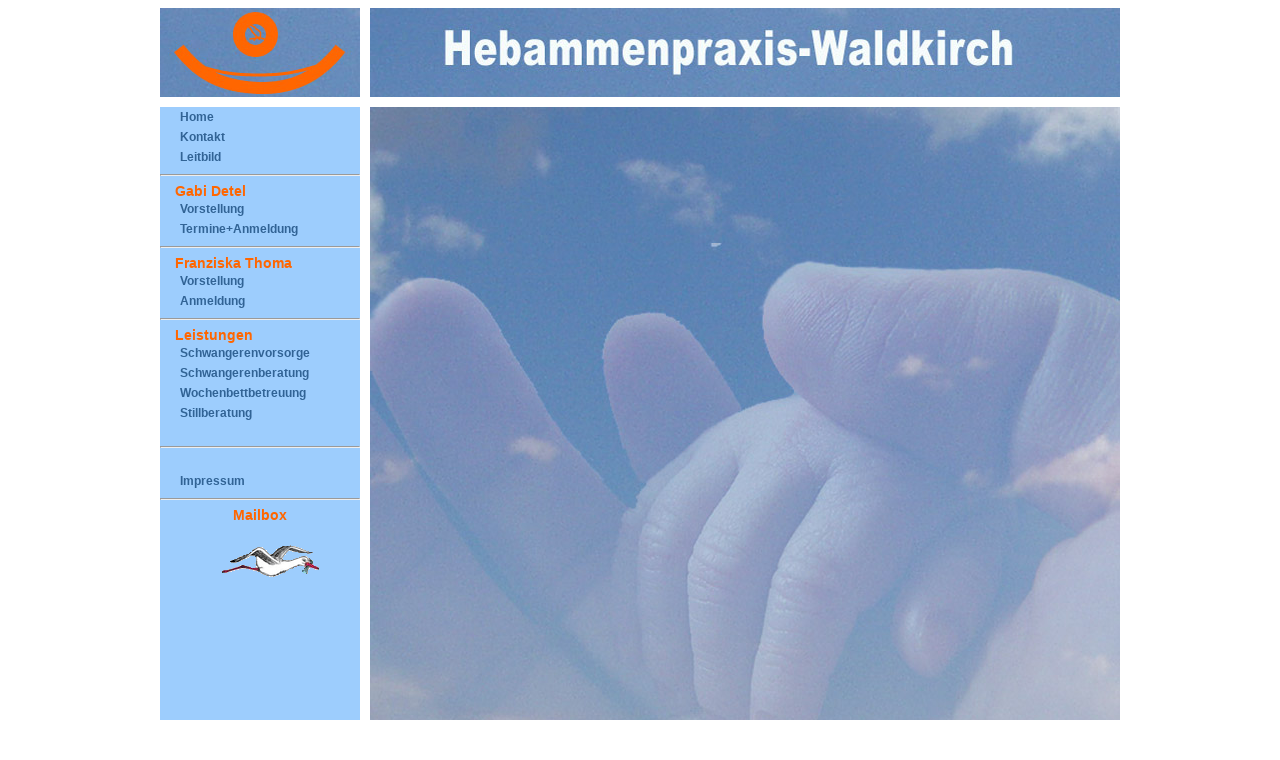

--- FILE ---
content_type: text/html
request_url: http://hebammenpraxis-waldkirch.de/
body_size: 1454
content:
<!DOCTYPE HTML PUBLIC "-//W3C//DTD HTML 4.01 Transitional//EN"
"https://www.w3.org/TR/html4/loose.dtd">
<html><!-- InstanceBegin template="/Templates/haupt.dwt" codeOutsideHTMLIsLocked="false" -->
<head>
<meta http-equiv="Content-Type" content="text/html; charset=iso-8859-1">
<!-- InstanceBeginEditable name="doctitle" -->
<meta name="Description" content="Leistungen der Hebammenpraxis Waldkirch Gabi Detel und Franziska Thoma">
<meta name="keywords" content="Hebammenpraxis, Hebammenpraxis-Waldkirch, Franziska Thoma, Gabi Detel, Waldkirch, Hebammenliste, Hebammen, schwanger, Geburtsvorbereitung, Wochenbettbetreuung, Rückbildungskurse, Schwangerenvorsorge, Stillberatung">


<title>Hebammenpraxis-Waldkirch</title>
<!-- InstanceEndEditable --><!-- InstanceBeginEditable name="head" -->

<style type="text/css">
<!--
.Stil3 {font-size: 14px}
-->
</style>
<style type="text/css">
<!--
.Stil4 {font-size: 24px}
-->
</style>
<style type="text/css">
<!--
.Stil5 {
	font-size: 24;
	color: #FF6600;
}
-->
</style>
<!-- InstanceEndEditable -->
<link href="gemeinsam/formate.css" rel="stylesheet" type="text/css">
<style type="text/css">
<!--
.Stil1 {color: #FF6600}
-->
</style>
</head>

<body>
<table width="960" border="0" align="center" cellpadding="0" cellspacing="0">
  <!--DWLayoutTable-->
  <tr>
    <td width="200" height="89" valign="top"><img src="gemeinsam/LOGO.jpg" alt="Hebammen" width="200" height="89"></td>
    <td width="10" valign="top"><!--DWLayoutEmptyCell-->&nbsp;</td>
    <td width="750" valign="top"><img src="gemeinsam/Schriftzug.jpg" alt="Hebammenpraxis-Waldkirch" width="750" height="89"></td>
  </tr>
</table>

<table width="960" border="0" align="center" cellpadding="0" cellspacing="0">
  <!--DWLayoutTable-->
  <tr>
    <td height="10" colspan="3" valign="top"><img src="gemeinsam/blind.gif" width="1" height="1"></td>
  </tr>
  <tr>
    <td width="200" height="158" valign="top" bgcolor="#9DCDFD" class="hdl02"><span class="hdl02"><div align="left"><a href="index.html">Home</a><br>
		<a href="gemeinsam/kontakt.htm">Kontakt</a><br>
		<a href="Leitbild.html">Leitbild</a>
		</div>
      <hr>    
	  <div align="left"><span class="hdl02">Gabi Detel </span><br>
   	      <a href="detel/Vorstellung_detel.htm">Vorstellung</a><br>
 
              <a href="detel/termine_detel.htm">Termine+Anmeldung</a></div>

      <hr> 
	  <div align="left"><span class="hdl02">Franziska Thoma </span><br>

	    <a href="thoma/vorstellung_thoma.htm">Vorstellung</a><br>
		<a href="thoma/termine_thoma.htm">Anmeldung</a>
      </div>
      <hr>   
      <span class="hdl02">Leistungen</span><br> 
	     
	  <a href="themen/schwangerenvorsorge.htm">Schwangerenvorsorge</a><br>

	  <a href="themen/schwangerenberatung.htm">Schwangerenberatung</a><br>
<a href="themen/wochenbettbetreuung.htm">Wochenbettbetreuung</a><br>
</span>

<a href="themen/stillberatung.htm">Stillberatung</a><br>  <br>
 <hr>

      <span class="hdl02"><br>
	  <a href="gemeinsam/impressum.htm">Impressum</a><br>
</span>
			<hr>
			<div align="center">Mailbox

		    </div>
			<p align="center"><a href="mailto:info@hebammenpraxis-waldkirch.de"><img src="images/mailbox.gif" width="102" height="60" border="0">
			
			</a></p>
				 
	
			</td>
    <td width="10" valign="top"><!--DWLayoutEmptyCell-->&nbsp;</td>
    <td valign="top" bgcolor="#6699CC"><!-- InstanceBeginEditable name="EditRegion1" -->
      <table width="750" height="701" border="0" background="Titel.jpg">
        <tr>
          <td height="57"><div align="center"><br>            
              <br>
              </div></td>
        </tr>
        <tr>
          <td height="638"><div align="center"></div></td>
        </tr>
      </table>
 

      <table width="748" border="0">
        <tr>
          <td width="386"><div align="right"></div></td>
          <td width="160"><div align="center"><span class="hdl01"></span></div></td>
          <td width="188">&nbsp;</td>
        </tr>
      </table>
      <table width="749" height="52" border="0">
        <tr>
          <td width="386" class="hdl01"><div align="right">Datenschutzerkl&auml;rung</div></td>
          <td width="161"><div align="center"><a href="Datenschutzerklaerung.pdf"><img src="images/wb01339_.gif" width="40" height="40" border="0"></a></div></td>
          <td width="188">&nbsp;</td>
        </tr>
      </table>
      <p align="center" class="hdl01">&nbsp;</p>
    <!-- InstanceEndEditable --></td>
  </tr>
</table>
</body>
<!-- InstanceEnd --></html>


--- FILE ---
content_type: text/css
request_url: http://hebammenpraxis-waldkirch.de/gemeinsam/formate.css
body_size: 358
content:
.fett {
	font-weight: bold;
}
.mengentext {
	font-family: Arial, Helvetica, sans-serif;
	font-size: 14px;
	color: #FFFFFF;
	margin-left: 15px;
	margin-right: 15px;
	font-weight: normal;
	line-height: 25px;
}
.hdl01 {
	font-family: Arial, Helvetica, sans-serif;
	font-size: 24px;
	font-weight: bold;
	margin-right: 10px;
	margin-left: 10px;
	color: #FFFFFF;
	text-align: center;
	margin-top: 10px;
}

a:link {
	color: #316395;
	font-family: Arial, Helvetica, sans-serif;
	font-size: 12px;
	text-decoration: none;
	font-weight: bold;
	margin-right: 0px;
	margin-left: 20px;
	line-height: 20px;
}

A:Visited  {
	text-decoration : none;
	margin-left: 20px;
	font-family: Arial, Helvetica, sans-serif;
	font-size: 12px;
	font-weight: bold;
	color: #316395;
	line-height: 20px;
}

A:Active  {
	text-decoration : none;
	margin-left: 20px;
	font-family: Arial, Helvetica, sans-serif;
	font-size: 12px;
	font-weight: bold;
	color: #316395;
	line-height: 20px;
 }

A:Hover  {
	color : #FF6600;
	text-decoration : underline;
	font-family: Arial, Helvetica, sans-serif;
	font-size: 12px;
	font-weight: bolder;
	line-height: 20px;
	margin-left: 20px;
	 }
.hdl02 {
	font-family: Arial, Helvetica, sans-serif;
	font-size: 14px;
	font-weight: bold;
	color: #FF6600;
	margin-left: 15px;
}
.Stil5 {
font-family: Arial, Helvetica, sans-serif
}
